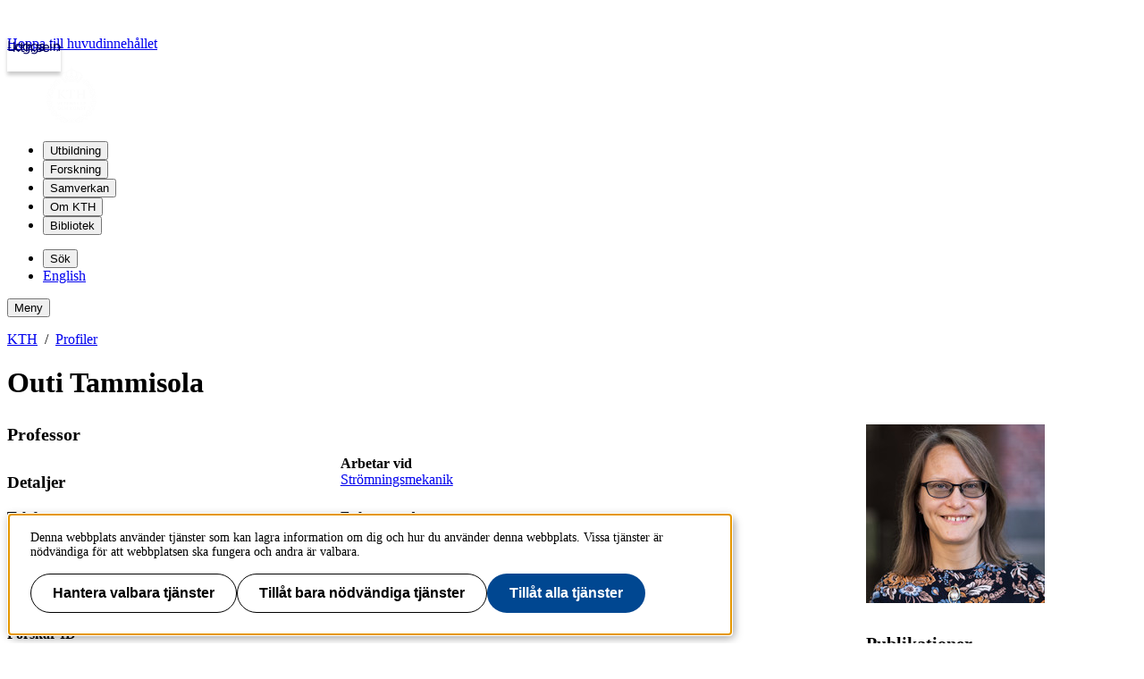

--- FILE ---
content_type: text/html; charset=utf-8
request_url: https://www.kth.se/profile/outi/
body_size: 8524
content:
<!DOCTYPE html>
<html lang="sv">

<head>
  <title>KTH | Outi Tammisola</title>
  <meta charset="utf-8">
  <meta http-equiv="X-UA-Compatible" content="IE=edge">
  <meta name="viewport" content="width=device-width, initial-scale=1">
  <meta name="description" content="Outi Tammisola, Arbetar vid: Strömningsmekanik, E-post: outi@kth.se, Telefon: +46 8 790 68 70, Enhetens adress: Osquars Backe 18">

  <meta name="category" content="kth-profile" />
  <link rel="SCHEMA.person" href="https://schema.org/Person" />
  <meta name="person.givenName" content="Outi" />
  <meta name="person.familyName" content="Tammisola" />
  <meta name="person.image" content="https://www.kth.se/files/avatar/outi" />
  <meta name="person.jobTitle" content="Professor" />
  <meta name="person.email" content="outi@kth.se" />
  <meta name="person.telephone" content="+46 8 790 68 70" />
  <meta name="person.telephoneExtension" content="6870" />
  <meta name="person.worksFor" content="Strömningsmekanik, https://www.kth.se/directory/s/sm/smf" />
  
  <link rel="shortcut icon" id="favicon" href="/profile/static/icon/favicon">

  <link href="https://www.kth.se/profile/outi" rel="canonical">

  
  
  
  <link href="/profile/static/kth-style/css/kth-bootstrap.css?v=3.0.0-20260125.1_3bfea357" media="screen" rel="stylesheet">
<link href="/profile/assets/fonts.css?v=3.0.0-20260125.1_3bfea357" media="screen" rel="stylesheet">
<link href="/profile/static/app.css?v=3.0.0-20260125.1_3bfea357" media="screen" rel="stylesheet">

    




  <!-- Begin JavaScript contentId-1_1137647 -->
  <script>/* global klaroConfig */
var klaroConfig = {
    testing: false,
  acceptAll: true,
  styling: {
      theme: [],
  },
  htmlTexts: false,
  groupByPurpose: false,
  storageMethod: 'cookie',
  cookieDomain: 'kth.se',
  cookieExpiresAfterDays: 30,
  hideDeclineAll: false,
  translations: {
      sv: {
          service: {
            disableAll: {
              description: 'Använd detta reglage för att tillåta alla tjänster eller endast nödvändiga.',
              title: 'Ändra för alla tjänster',
            },
          },
          consentModal: {
            description:
              'Här kan du se och anpassa vilken information vi samlar om dig.',
          },
          privacyPolicy: {
              name: 'kakor',
              text: 'Läs mer om hur vi hanterar {privacyPolicy}.',
          },
          privacyPolicyUrl: 'https://www.kth.se/gemensamt/om-kakor-cookies-pa-kth-s-webbplats-1.844',
          consentNotice: {
              title: '',
              testing: '',
              description: 'Denna webbplats använder tjänster som kan lagra information om dig och hur du använder denna webbplats. Vissa tjänster är nödvändiga för att webbplatsen ska fungera och andra är valbara.',
              learnMore: 'Hantera valbara tjänster',
          },
          decline: 'Tillåt bara nödvändiga tjänster',
          ok: 'Tillåt alla tjänster',
          purposeItem: {
              service: 'Tjänster'
          },
            contextualConsent:{
                acceptAlways: 'Alltid',
                acceptOnce: 'Ja',
                description: 'Du har tidigare nekat visning av innehåll av typen "{title}". Vill du visa innehållet?',
          }
      },
      en: {
          service: {
            disableAll: {
              description: 'Use this slider to allow all cookies or only necessary.',
              title: 'Change for all services',
            },
          },
        consentModal: {
            description:
              'Here you can assess and customise the services we use on this website.',
          },
          privacyPolicy: {
              name: 'cookies',
              text: 'Find out more about our usage of {privacyPolicy}.',
          },
          privacyPolicyUrl: 'https://www.kth.se/en/gemensamt/om-kakor-cookies-pa-kth-s-webbplats-1.844',
          consentNotice: {
              title: '',
              testing: '',
              description: 'This website uses services that may store information about you and how you use the website. Some services are necessary for the website to work, and others are optional.',
              learnMore: 'Manage services',
          },
          decline: 'Accept only necessary services',
          ok: 'Accept all services',
          purposeItem: {
              service: 'Services'
          },
            contextualConsent:{
                acceptAlways: 'Always',
                acceptOnce: 'Yes',
                description: 'You have previously denied the display of content of the type "{title}". Do you want to show content?',
          }
      }
  },
  services: [
      {
          name: "required-consent",
          default: true,
          contextualConsentOnly: false,
          required: true,
          translations: {
              zz: {
                  title: 'Required Services',
                  description: 'These services are necessary for the site to function and cannot be turned off. They are usually used when you utilise a function on the website that needs an answer, such as setting cookies, logging in, or filling in a form.'
              },
              sv: {
                  title: 'Nödvändiga tjänster',
                  description: 'Dessa tjänster är nödvändiga för att webbplatsen ska fungera och kan inte stängas av. De används främst när du nyttjar en funktion på webbplatsen som behöver ett svar, exempelvis ställer in kakor, loggar in eller fyller i formulär.'
              },
          },
      },
      {
          name: "media-consent",
          default: false,
          translations: {
              zz: {
                  title: 'External media',
                  description: 'Media on the site embedded from external providers like Youtube, Vimeo and Kaltura. When these are played, the providers may use cookies and local storage.'
              },
              sv: {
                  title: 'Extern media',
                  description: 'Inbäddad media från externa leverantörer som Youtube, Vimeo och Kaltura. När media spelas upp kan leverantörerna använda sig av kakor och lokal lagring.'
              },
          },
      },
      {
        name: "service-consent",
        default: false,
        translations: {
          zz: {
            title: 'External Services',
            description: 'Embedded services by external providers such as forms, maps, chat applications et c. When these are loaded, the providers may use cookies and local storage.'
          },
          sv: {
            title: 'Externa tjänster',
            description: 'Inbäddade tjänster från externa leverantörer såsom formulär, kartor, chat-funktion et c. När tjänsterna laddas in kan leverantörerna använda sig av kakor och lokal lagring.'
          },
        },
      },
      {
          name: "analytics-consent",
          default: false,
          translations: {
              zz: {
                  title: 'Analytics and Tracking',
                  description: 'The website uses Matomo to evaluate and improve the website content, experience and structure. The information collected is anonymised and only stored at KTH servers.'
              },
              sv: {
                  title: 'Analys och spårning',
                  description: 'Webbplatsen använder Matomo för att utvärdera och förbättra webbplatsens innehåll, upplevelse och struktur. Insamlandet av informationen anonymiseras och lagras enbart på KTH-servrar.'
              },
          },
      },
      {
        name: "marketing-consent",
        default: false,
        translations: {
            zz: {
                title: 'Marketing',
                description: 'The website contains pages that, via cookies, communicate with advertising services and social media.'
            },
            sv: {
                title: 'Marknadsföring',
                description: 'På webbplatsen förekommer sidor som via kakor kommunicerar med annonseringstjänster och sociala medier.'
            },
        },
    }
    
  ]
}</script>
  
  
  <!-- End JavaScript contentId-1_1137647 -->



    

  
  
  
  
  <script src="/profile/static/kth-style/js/klaro-no-css.js?v=3.0.0-20260125.1_3bfea357"></script>
<script src="/profile/static/vendor.js?v=3.0.0-20260125.1_3bfea357"></script>
<script src="/profile/static/browserConfig?v=3.0.0-20260125.1_3bfea357"></script>
<script src="/profile/static/kth-style/js/backtotop.js?v=3.0.0-20260125.1_3bfea357"></script>

  <script src="https://app.kth.se/kpm/kpm.js" async></script>
</head>

<body>
  <a class="skipToMainContent" href="#mainContent" tabindex="1">Hoppa till huvudinnehållet</a>
  <!--indexOff: all-->
  
  <header class="kth-header external">
    <div class="kth-header__container">
      <a href="/" class="kth-logotype">
        <figure>
          <img alt="Till KTH:s startsida" width="64" height="64" src="/profile/assets/logotype/logotype-white.svg">   
       </figure>
      </a>
      
  
  
  
  
  
    <nav class="kth-mega-menu" aria-label="Huvudmeny" data-ajax-path="/cm/1.855134?l=sv&amp;contentIdPath=/2.10/1.855134/&amp;target=">
      <ul>
        
          <li><button data-id="1.1178021" class="kth-menu-item dropdown">
              <span>
                Utbildning
              </span>
            </button>
            <dialog class="kth-menu-panel">
              <div class="kth-menu-panel__container">
                <div class="kth-menu-panel__header">
                  <div>
                    <a href="/utbildning">
                      <h2>
                        Utbildning
                      </h2>
                    </a>
                  </div>
                  <button class="kth-icon-button close" title="Stäng" aria-label="Stäng">
                    <span class="kth-visually-hidden">close</span>
                  </button>
                </div>
                <div class="kth-menu-panel__content"></div>
              </div>
            </dialog>
          </li>
          <li><button data-id="1.202244" class="kth-menu-item dropdown">
              <span>
                Forskning
              </span>
            </button>
            <dialog class="kth-menu-panel">
              <div class="kth-menu-panel__container">
                <div class="kth-menu-panel__header">
                  <div>
                    <a href="/forskning">
                      <h2>
                        Forskning
                      </h2>
                    </a>
                  </div>
                  <button class="kth-icon-button close" title="Stäng" aria-label="Stäng">
                    <span class="kth-visually-hidden">close</span>
                  </button>
                </div>
                <div class="kth-menu-panel__content"></div>
              </div>
            </dialog>
          </li>
          <li><button data-id="1.202245" class="kth-menu-item dropdown">
              <span>
                Samverkan
              </span>
            </button>
            <dialog class="kth-menu-panel">
              <div class="kth-menu-panel__container">
                <div class="kth-menu-panel__header">
                  <div>
                    <a href="/samverkan">
                      <h2>
                        Samverkan
                      </h2>
                    </a>
                  </div>
                  <button class="kth-icon-button close" title="Stäng" aria-label="Stäng">
                    <span class="kth-visually-hidden">close</span>
                  </button>
                </div>
                <div class="kth-menu-panel__content"></div>
              </div>
            </dialog>
          </li>
          <li><button data-id="1.863186" class="kth-menu-item dropdown">
              <span>
                Om KTH
              </span>
            </button>
            <dialog class="kth-menu-panel">
              <div class="kth-menu-panel__container">
                <div class="kth-menu-panel__header">
                  <div>
                    <a href="/om">
                      <h2>
                        Om KTH
                      </h2>
                    </a>
                  </div>
                  <button class="kth-icon-button close" title="Stäng" aria-label="Stäng">
                    <span class="kth-visually-hidden">close</span>
                  </button>
                </div>
                <div class="kth-menu-panel__content"></div>
              </div>
            </dialog>
          </li>
          <li><button data-id="1.853601" class="kth-menu-item dropdown">
              <span>
                Bibliotek
              </span>
            </button>
            <dialog class="kth-menu-panel">
              <div class="kth-menu-panel__container">
                <div class="kth-menu-panel__header">
                  <div>
                    <a href="/biblioteket">
                      <h2>
                        Bibliotek
                      </h2>
                    </a>
                  </div>
                  <button class="kth-icon-button close" title="Stäng" aria-label="Stäng">
                    <span class="kth-visually-hidden">close</span>
                  </button>
                </div>
                <div class="kth-menu-panel__content"></div>
              </div>
            </dialog>
          </li>
        
      </ul>
    </nav>
  
    <!-- Mobile menu -->
    <nav class="kth-mega-menu--collapsable">
      <dialog class="kth-mobile-menu">
        <div class="kth-mobile-menu__navigation">
          <button class="kth-icon-button close" title="Stäng" aria-label="Stäng">
            <span class="kth-visually-hidden">Close</span>
          </button>
        </div>
        <div class="kth-mobile-menu__content">
          <ul class="kth-mobile-menu__items">
            <li>
              <button class="kth-mobile-menu__item" data-id="1.1178021">
                <span>
                  Utbildning
                </span>
              </button>
              <dialog class="kth-menu-panel--modal">
                <button class="kth-icon-button close" title="Stäng" aria-label="Stäng">
                  <span class="kth-visually-hidden">Close</span>
                </button>
                <div class="kth-menu-panel__content"></div>
              </dialog>
            </li>
            <li>
              <button class="kth-mobile-menu__item" data-id="1.202244">
                <span>
                  Forskning
                </span>
              </button>
              <dialog class="kth-menu-panel--modal">
                <button class="kth-icon-button close" title="Stäng" aria-label="Stäng">
                  <span class="kth-visually-hidden">Close</span>
                </button>
                <div class="kth-menu-panel__content"></div>
              </dialog>
            </li>
            <li>
              <button class="kth-mobile-menu__item" data-id="1.202245">
                <span>
                  Samverkan
                </span>
              </button>
              <dialog class="kth-menu-panel--modal">
                <button class="kth-icon-button close" title="Stäng" aria-label="Stäng">
                  <span class="kth-visually-hidden">Close</span>
                </button>
                <div class="kth-menu-panel__content"></div>
              </dialog>
            </li>
            <li>
              <button class="kth-mobile-menu__item" data-id="1.863186">
                <span>
                  Om KTH
                </span>
              </button>
              <dialog class="kth-menu-panel--modal">
                <button class="kth-icon-button close" title="Stäng" aria-label="Stäng">
                  <span class="kth-visually-hidden">Close</span>
                </button>
                <div class="kth-menu-panel__content"></div>
              </dialog>
            </li>
            <li>
              <button class="kth-mobile-menu__item" data-id="1.853601">
                <span>
                  Bibliotek
                </span>
              </button>
              <dialog class="kth-menu-panel--modal">
                <button class="kth-icon-button close" title="Stäng" aria-label="Stäng">
                  <span class="kth-visually-hidden">Close</span>
                </button>
                <div class="kth-menu-panel__content"></div>
              </dialog>
            </li>
          </ul>
        </div>
      </dialog>
      <dialog class="kth-mobile-menu details" data-id="1.1178021">
        <div class="kth-mobile-menu__navigation">
          <button class="kth-button back">Huvudmeny</button>
          <button class="kth-icon-button close" title="Stäng" aria-label="Stäng">
            <span class="kth-visually-hidden">Close</span>
          </button>
        </div>
        <div class="kth-mobile-menu__header">
          <a href="/utbildning">
            <h2>
              Utbildning
            </h2>
          </a>
        </div>
        <div class="kth-mobile-menu__content">
          <div class="kth-mobile-menu__cortina-content"></div>
        </div>
      </dialog><dialog class="kth-mobile-menu details" data-id="1.202244">
        <div class="kth-mobile-menu__navigation">
          <button class="kth-button back">Huvudmeny</button>
          <button class="kth-icon-button close" title="Stäng" aria-label="Stäng">
            <span class="kth-visually-hidden">Close</span>
          </button>
        </div>
        <div class="kth-mobile-menu__header">
          <a href="/forskning">
            <h2>
              Forskning
            </h2>
          </a>
        </div>
        <div class="kth-mobile-menu__content">
          <div class="kth-mobile-menu__cortina-content"></div>
        </div>
      </dialog><dialog class="kth-mobile-menu details" data-id="1.202245">
        <div class="kth-mobile-menu__navigation">
          <button class="kth-button back">Huvudmeny</button>
          <button class="kth-icon-button close" title="Stäng" aria-label="Stäng">
            <span class="kth-visually-hidden">Close</span>
          </button>
        </div>
        <div class="kth-mobile-menu__header">
          <a href="/samverkan">
            <h2>
              Samverkan
            </h2>
          </a>
        </div>
        <div class="kth-mobile-menu__content">
          <div class="kth-mobile-menu__cortina-content"></div>
        </div>
      </dialog><dialog class="kth-mobile-menu details" data-id="1.863186">
        <div class="kth-mobile-menu__navigation">
          <button class="kth-button back">Huvudmeny</button>
          <button class="kth-icon-button close" title="Stäng" aria-label="Stäng">
            <span class="kth-visually-hidden">Close</span>
          </button>
        </div>
        <div class="kth-mobile-menu__header">
          <a href="/om">
            <h2>
              Om KTH
            </h2>
          </a>
        </div>
        <div class="kth-mobile-menu__content">
          <div class="kth-mobile-menu__cortina-content"></div>
        </div>
      </dialog><dialog class="kth-mobile-menu details" data-id="1.853601">
        <div class="kth-mobile-menu__navigation">
          <button class="kth-button back">Huvudmeny</button>
          <button class="kth-icon-button close" title="Stäng" aria-label="Stäng">
            <span class="kth-visually-hidden">Close</span>
          </button>
        </div>
        <div class="kth-mobile-menu__header">
          <a href="/biblioteket">
            <h2>
              Bibliotek
            </h2>
          </a>
        </div>
        <div class="kth-mobile-menu__content">
          <div class="kth-mobile-menu__cortina-content"></div>
        </div>
      </dialog>
    </nav>
    <!-- Mobile menu -->
  
    
    <script>/* eslint-disable no-unused-expressions, no-unused-vars, no-undef */"use strict";window.addEventListener("load",()=>{function e(e){return document.querySelector(".kth-mega-menu[data-ajax-path]")?.getAttribute("data-ajax-path")+e}function t(){document.querySelectorAll("dialog").forEach(e=>e.close())}function n(e){const n=e.querySelector(".kth-icon-button.close");e.addEventListener("keydown",t=>{"Escape"===t.key&&e.close()}),n instanceof HTMLButtonElement&&n.addEventListener("click",()=>{t()})}function o(e,o){n(e),o.addEventListener("click",n=>{n.preventDefault(),e.open?t():(t(),e.show())}),document.addEventListener("click",n=>{!e.open||n.composedPath().includes(o)||n.composedPath().includes(e)||(n.preventDefault(),t())})}function c(e,o,c){const i=e.querySelector(".kth-button.back");n(e),o.addEventListener("click",n=>{n.preventDefault(),t(),e.showModal()}),i instanceof HTMLButtonElement&&i.addEventListener("click",()=>{e.close(),c&&c.showModal()})}var i,l;document.querySelectorAll(".kth-menu-item[data-id], .kth-menu-item--modal[data-id]").forEach(t=>{const n=t.nextElementSibling,o=n?.querySelector(".kth-menu-panel__content");if(!(t instanceof HTMLElement))return;if(!(n instanceof HTMLDialogElement))return;const c=t.dataset.id;let i;function l(){o instanceof HTMLElement&&(i||(i=fetch(e(c)).then(e=>e.text())),i.then(e=>{o.innerHTML=e}))}t.addEventListener("mouseover",l),t.addEventListener("click",l)}),document.querySelectorAll(".kth-mobile-menu__item[data-id]").forEach(t=>{if(!(t instanceof HTMLElement))return;const n=t.dataset.id,o=document.querySelector(`.kth-mobile-menu[data-id='${n}']`),c=o?.querySelector(".kth-mobile-menu__cortina-content");if(!(o instanceof HTMLDialogElement))return;let i;t.addEventListener("click",function(){c instanceof HTMLElement&&(i||(i=fetch(e(n)).then(e=>e.text())),i.then(e=>{c.innerHTML=e}))})}),function(e,n){if(e){for(const e of n){if(!(e instanceof HTMLElement))continue;const t=e.nextElementSibling;t instanceof HTMLDialogElement&&o(t,e)}e.addEventListener("focusout",function(n){const o=n.relatedTarget;o&&o instanceof Node&&!e.contains(o)&&t()})}}(document.querySelector(".kth-header"),document.querySelectorAll(".kth-mega-menu .kth-menu-item")),i=document.querySelector(".kth-menu-item.collapsable"),l=document.querySelector(".kth-mobile-menu"),i instanceof HTMLElement&&l instanceof HTMLDialogElement&&c(l,i),function(e,t){if(!t||t instanceof HTMLDialogElement)for(const n of e){if(!(n instanceof HTMLElement))continue;const e=n.getAttribute("data-id"),o=document.querySelector(`.kth-mobile-menu[data-id='${e}']`);if(!(o instanceof HTMLDialogElement))return;c(o,n,t)}}(document.querySelectorAll(".kth-mobile-menu__item"),document.querySelector(".kth-mobile-menu"))}),window.addEventListener("load",()=>{const e={threshold:32,className:"collapsed"};function t(e,{threshold:t,className:n}){window.scrollY>t?e?.classList.add(n):e?.classList.remove(n)}!function(n,o=e){t(n,o),window.addEventListener("scroll",()=>{t(n,o)})}(document.querySelector(".kth-header"))});</script>
  
  
  
      <ul class="kth-header__tools">
        <li>
          <button class="kth-menu-item search">
            <span>Sök</span>
          </button>
          <dialog class="kth-menu-panel">
            <div class="kth-menu-panel__container search">
              <button class="kth-icon-button close">
                <span class="kth-visually-hidden">Stäng</span>
              </button>
              <div class="kth-menu-panel__content search">
                
  
  
  
  
    <div class="block search mainWidget default-size" data-cid="1.77262" lang="sv">
      <div id="widget_vsjuwldx" class="searchWidgetContainer"><div class="searchWidget"><div class="searchInputBar"><form class="searchInputForm" method="GET" role="search" action="https://www.kth.se/search"><div class="searchAutoCompleteField kth-search"><label class="inputbar-label" for="widget_vsjuwldx_search__Field">Sök på KTH:s webbplats</label><input id="widget_vsjuwldx_search__Field" name="q" autoComplete="off" type="text" maxLength="1024" value=""/><button type="submit"><span class="kth-visually-hidden">Sök</span></button></div><input type="hidden" name="urlFilter" value=""/><input type="hidden" name="entityFilter" value=""/><input type="hidden" name="metaSystemFilter" value=""/><input type="hidden" name="documentFilter" value=""/><input type="hidden" name="filterLabel" value=""/><input type="hidden" name="l" value="sv"/><input type="hidden" name="noscript" class="noscriptInput" value=""/></form></div><div class="searchAlternativesWidget"><div class="searchAlternativesWidgetLinks"><a href="https://www.kth.se/student/search">Sök på Studentwebben</a><a href="https://intra.kth.se/search?l=sv">Sök på KTH Intranät</a></div></div></div></div>
  
  <script>
    (() => {
      const SCRIPT_PATH = 'https://www.kth.se/search/static/widget.js?v=2.0.0-20260121.1_6ae9e702'
      const STYLE_PATH = 'https://www.kth.se/search/static/widget.css?v=2.0.0-20260121.1_6ae9e702'
      const DATA_PATH = 'https://www.kth.se/search/widgetData.js?widgetId=widget_vsjuwldx&placeholder=S%C3%B6k%20p%C3%A5%20KTH%3As%20webbplats&isFilterRemovable=true&l=sv&includeLinks=true'
      const WIDGET_ID = 'widget_vsjuwldx'
      const scriptAnchor = document.currentScript
  
      new IntersectionObserver((entries, observer) => {
  
        if (entries[0].target?.checkVisibility?.()) {
  
          if (!window.searchWidgetIsLoaded) {
  
            const styleElement = document.createElement('link')
            styleElement.href = STYLE_PATH
            styleElement.media = "screen"
            styleElement.rel = "stylesheet"
            styleElement.async = 1
            scriptAnchor.after(styleElement)
  
            const scriptElement = document.createElement('script')
            scriptElement.src = SCRIPT_PATH
            scriptElement.async = 1
            scriptAnchor.after(scriptElement)
          }
  
          const dataElement = document.createElement('script')
          dataElement.src = DATA_PATH
          dataElement.async = 1
          scriptAnchor.after(dataElement)
  
          window.searchWidgetIsLoaded = true
          observer.disconnect()
        }
      }).observe(document.getElementById(WIDGET_ID))
    })()
  </script>
      
      <script>/* eslint-disable no-unused-expressions, no-unused-vars, no-undef */"use strict";!function(){function e(){document.querySelectorAll("dialog").forEach(e=>e.close())}window.addEventListener("load",function(){document.querySelectorAll(".block.search").forEach(t=>{t.parentElement.className.includes("kth-menu-panel__content")&&function(t,n){if(!(n instanceof HTMLElement))return;const c=n.nextElementSibling;if(!(c instanceof HTMLDialogElement))return;c.addEventListener("keydown",t=>{"Escape"===t.key&&e()});const o=c.querySelector(".close");o instanceof HTMLButtonElement&&o.addEventListener("click",()=>{e()}),n.addEventListener("click",n=>{n.preventDefault(),c.open?e():(e(),c.show(),function(e){const t=e.querySelector("template");if(null===t)return;const n=t.content;t.replaceWith(n)}(t),function(e){const t=e.querySelector(".searchAutoCompleteField")?.querySelector("input");t&&t.focus()}(c))}),document.addEventListener("click",t=>{!c.open||t.composedPath().includes(n)||t.composedPath().includes(c)||(t.preventDefault(),e())})}(t,document.querySelector(".kth-menu-item.search"))})})}();</script>
    </div>
  
  
  
              </div>
            </div>
          </dialog>
        </li>
        <li>
          <a class="kth-menu-item language" hreflang="en-US" href="?l=en">English</a>
        </li>
      </ul>
      <button class="kth-menu-item menu collapsable">
        <span>Meny</span>
      </button>
    </div>
  </header>
  
  
    <nav id="breadcrumbs" aria-label="Brödsmulor" class="kth-breadcrumbs">
      <ol class="kth-breadcrumbs__list">
        <li><a href="https://www.kth.se">KTH</a></li><li><a href="/profile">Profiler</a></li>
      </ol>
    </nav>
  
  
  <!--indexOn: all-->  <div class="kth-main-content">
    <script>window.__compressedData__DATA = "%7B%22language%22%3A%22sv%22%2C%22browserConfig%22%3A%7B%22proxyPrefixPath%22%3A%7B%22uri%22%3A%22%2Fprofile%22%7D%2C%22files%22%3A%7B%22avatar%22%3A%22https%3A%2F%2Fwww.kth.se%2Ffiles%2Favatar%2F%3Ausername%22%7D%2C%22hostUrl%22%3A%22https%3A%2F%2Fwww.kth.se%22%2C%22env%22%3A%22prod%22%7D%2C%22profile%22%3A%7B%22pages%22%3A%5B%5D%2C%22links%22%3A%7B%7D%2C%22description%22%3A%7B%22sv%22%3A%22%22%2C%22en%22%3A%22%22%7D%2C%22courses%22%3A%7B%22items%22%3A%5B%7B%22title%22%3A%22Examensarbete%20inom%20mekanik%2C%20avancerad%20niv%C3%A5%22%2C%22roles%22%3A%5B%22examinator%22%5D%2C%22code%22%3A%22SG212X%22%7D%2C%7B%22title%22%3A%22Examensarbete%20inom%20str%C3%B6mningsmekanik%2C%20avancerad%20niv%C3%A5%22%2C%22roles%22%3A%5B%22examinator%22%5D%2C%22code%22%3A%22SG213X%22%7D%2C%7B%22title%22%3A%22Mekanik%20I%22%2C%22roles%22%3A%5B%22l%C3%A4rare%22%2C%22kursansvarig%22%5D%2C%22code%22%3A%22SG1133%22%7D%2C%7B%22title%22%3A%22Mekanik%20II%22%2C%22roles%22%3A%5B%22l%C3%A4rare%22%2C%22kursansvarig%22%2C%22examinator%22%5D%2C%22code%22%3A%22SG1140%22%7D%2C%7B%22title%22%3A%22V%C3%A5gr%C3%B6relser%20och%20hydrodynamisk%20stabilitet%22%2C%22roles%22%3A%5B%22examinator%22%5D%2C%22code%22%3A%22SG2221%22%7D%5D%7D%2C%22visibility%22%3A%22public%22%2C%22worksFor%22%3A%7B%22items%22%3A%5B%7B%22url%22%3A%22https%3A%2F%2Fwww.kth.se%2Fdirectory%2Fs%2Fsm%2Fsmf%22%2C%22text%22%3A%22Str%C3%B6mningsmekanik%22%2C%22id%22%3A%22workItem-0%22%7D%5D%7D%2C%22username%22%3A%22outi%22%2C%22title%22%3A%22Professor%22%2C%22telephoneNumber%22%3A%22%2B46%208%20790%2068%2070%22%2C%22streetAddress%22%3A%22Osquars%20Backe%2018%22%2C%22room%22%3A%7B%7D%2C%22researcher%22%3A%7B%22researchGate%22%3A%22%22%2C%22googleScholarId%22%3A%22%22%2C%22scopusId%22%3A%22%22%2C%22researcherId%22%3A%22%22%2C%22orcid%22%3A%220000-0003-4317-1726%22%7D%2C%22postalCode%22%3A%2210044%22%2C%22lastName%22%3A%22Tammisola%22%2C%22isStudent%22%3Afalse%2C%22isStaff%22%3Atrue%2C%22firstName%22%3A%22Outi%22%2C%22emailAddress%22%3A%22outi%40kth.se%22%2C%22defaultLanguage%22%3A%22sv%22%2C%22city%22%3A%22Stockholm%22%2C%22canUserEdit%22%3Afalse%2C%22telephoneExtension%22%3A%226870%22%2C%22isResearcher%22%3Atrue%2C%22hasPublishedPublicationList%22%3Atrue%2C%22publicationsUrl%22%3A%22%2Fprofile%2Fouti%2Fpublications%22%2C%22placesUrl%22%3A%22https%3A%2F%2Fwww.kth.se%2Fplaces%2Froom%2Fid%2F%22%7D%7D";</script>

<!---->

  <div id="app"><main id="mainContent"><div id="ProfilePage" class="profileView" itemscope="" itemType="https://schema.org/Person"><div class="profileHeader col-sm-9"><div><h1 id="profileName" itemProp="name">Outi Tammisola</h1></div></div><div class="sidebarByline"><div class="avatar-img-wrapper"><img data-testid="avatar" class="avatarImg img-fluid" src="https://www.kth.se/files/avatar/outi" alt="Profilbild av Outi Tammisola" width="200" height="200" loading="lazy"/></div></div><div class="profileContainer"><div class="profileWrapper"><h2 class="job-title" itemProp="jobTitle">Professor</h2><div class="invisible"><span itemProp="affiliation">Kungliga Tekniska Högskolan</span><span itemProp="url">https://www.kth.se/profile/outi/</span></div><div class="row"><div class="col-md-12 contact-details"><h3 class="visually-hidden-focusable">Detaljer</h3><div class="worksforWrapper"><span class="control-label">Arbetar vid<!-- --> </span><p><a href="https://www.kth.se/directory/s/sm/smf">Strömningsmekanik</a></p></div><div class="form-group" id="form-group--telephoneNumber"><span class="control-label">Telefon<!-- --> </span><div class="form-control-static"><a href="tel:+46 8 790 68 70">+46 8 790 68 70</a></div></div><div class="form-group" id="form-group--streetAddress"><span class="control-label">Enhetens adress<!-- --> </span><div class="form-control-static">Osquars Backe 18</div></div><div class="form-group" id="form-group--emailAddress"><span class="control-label">E-post<!-- --> </span><div class="form-control-static"><a href="mailto:outi@kth.se">outi@kth.se</a></div></div></div><div class="col-md-12 researcher"><h3 class="visually-hidden-focusable">Forskare</h3><div class="FieldType-IObjectField FieldType-IBaseField" id="researcher"><span class="control-label">Forskar-ID</span><div class="form-control-static researcher-links"><span><a href="https://orcid.org/0000-0003-4317-1726">ORCID ID</a></span></div></div></div></div><hr/><h2 class="course-title">Kurser</h2><p class="courseItem"><a href="https://www.kth.se/student/kurser/kurs/SG212X?l=sv">Examensarbete inom mekanik, avancerad nivå (SG212X)</a><span>, examinator</span></p><p class="courseItem"><a href="https://www.kth.se/student/kurser/kurs/SG213X?l=sv">Examensarbete inom strömningsmekanik, avancerad nivå (SG213X)</a><span>, examinator</span></p><p class="courseItem"><a href="https://www.kth.se/student/kurser/kurs/SG1133?l=sv">Mekanik I (SG1133)</a><span>, lärare</span><span>, kursansvarig</span></p><p class="courseItem"><a href="https://www.kth.se/student/kurser/kurs/SG1140?l=sv">Mekanik II (SG1140)</a><span>, lärare</span><span>, kursansvarig</span><span>, examinator</span></p><p class="courseItem"><a href="https://www.kth.se/student/kurser/kurs/SG2221?l=sv">Vågrörelser och hydrodynamisk stabilitet (SG2221)</a><span>, examinator</span></p></div><div class="profile-right"><div class="sidebarByline"><div class="avatar-img-wrapper"><img data-testid="avatar" class="avatarImg img-fluid" src="https://www.kth.se/files/avatar/outi" alt="Profilbild av Outi Tammisola" width="200" height="200" loading="lazy"/></div></div><div class="sidebarPublications"><h2 class="edit-header">Publikationer</h2><a href="/profile/outi/publications">Publikationslista</a></div><div id="editPages" class="sidebarPortfolio"><ul class="list-unstyled portfolioList"></ul></div></div></div></div></main></div>
  </div>
  <!-- add "scroll-to-top" button when scrolled down -->
  <!--indexOff: all-->
  <div id="back-to-top" role="link" aria-label="Till sidans topp"></div>
  <footer class="kth-footer external"><div class="kth-footer__content">
  
  
  
  
    <div class="columnSplitterWrapper" data-cid="1.202278" lang="sv">
      
      <div class="columnSplitter  using4Columns ">
        <div class="col c1">
          
  
  
  
  
    <div class="block list links defaultTheme" data-cid="1.202279" lang="sv">
      <h2>KTH</h2>
      
      <ul>
        <li><a href="/utbildning">Utbildning</a></li>
        <li><a href="/forskning">Forskning</a></li>
        <li><a href="/samverkan">Samverkan</a></li>
        <li><a href="/om">Om KTH</a></li>
        <li><a href="https://www.kth.se/student">Student på KTH</a></li>
        <li><a href="/alumni">Alumni</a></li>
        <li><a href="https://intra.kth.se/">KTH Intranät</a></li>
      </ul>
    </div>
  
  
  
        </div>
        <div class="col c2">
          
  
  
  
  
    <div class="block list links defaultTheme" data-cid="1.202289" lang="sv">
      <h2>Organisation</h2>
      
      <ul>
        <li><a href="/biblioteket">KTH Biblioteket</a></li>
        <li><a href="/om/organisation/kth-s-skolor-1.1071092">KTH:s skolor</a></li>
        <li><a href="/forskning/sarskilda-forskningssatsningar/kompetenscentra">Centrumbildningar</a></li>
        <li><a href="/om/organisation/rektor-och-ledning">Rektor och ledning</a></li>
        <li><a href="/om/organisation/vs-1.887371">KTH:s verksamhetsstöd</a></li>
      </ul>
    </div>
  
  
  
        </div>
        <div class="col c3">
          
  
  
  
  
    <div class="block list links defaultTheme" data-cid="1.202317" lang="sv">
      <h2>Tjänster</h2>
      
      <ul>
        <li><a href="https://www.kth.se/student/studier/schema">Schema</a></li>
        <li><a href="https://www.kth.se/student/kurser/kurser-inom-program">Kurs- och programkatalogen</a></li>
        <li><a href="https://canvas.kth.se">Lärplattformen Canvas</a></li>
        <li><a href="https://webmail.kth.se">Webbmejl</a></li>
      </ul>
    </div>
  
  
  
        </div>
        <div class="col c4">
          
  
  
  
  
    <article class="block teaser top white" data-cid="1.865130" lang="sv">
      
      <div class="teaserBody   ">
        
        <h2 class="teaserHeading">
          Kontakt
        </h2>
        <div class="lead">
          
          
        
          
          <p><strong>KTH</strong><br> <em>100 44 Stockholm<br> +46 8 790 60 00</em></p>
        
      
        </div>
        
      </div>
    </article>
  
  
  
          
  
  
  
  
    <div class="block list links defaultTheme" data-cid="1.582032" lang="sv">
      
      
      <ul>
        <li><a href="/om/kontakt">Kontakta KTH</a></li>
        <li><a href="/om/jobba-pa-kth?utm_source=footer&amp;utm_medium=web&amp;utm_campaign=jobb">Jobba på KTH</a></li>
        <li><a href="/om/kontakt/press?utm_source=footer&amp;utm_medium=web&amp;utm_campaign=press">Press och media</a></li>
        <li><a href="/om/kontakt/faktura-och-betalning-kth-1.2317">Faktura och betalning KTH</a></li>
        <li><a href="/gemensamt">Om KTH:s webbplatser</a></li>
        <li><a href="/gemensamt/tillganglighetsredogorelse-1.1007666">Tillgänglighetsredogörelse</a></li>
      </ul>
    </div>
  
  
  
        </div>
      </div>
    </div>
  
  
  </div></footer>
  <!--indexOn: all-->  <script src="/profile/static/app.js?v=3.0.0-20260125.1_3bfea357"></script>
</body>

</html>